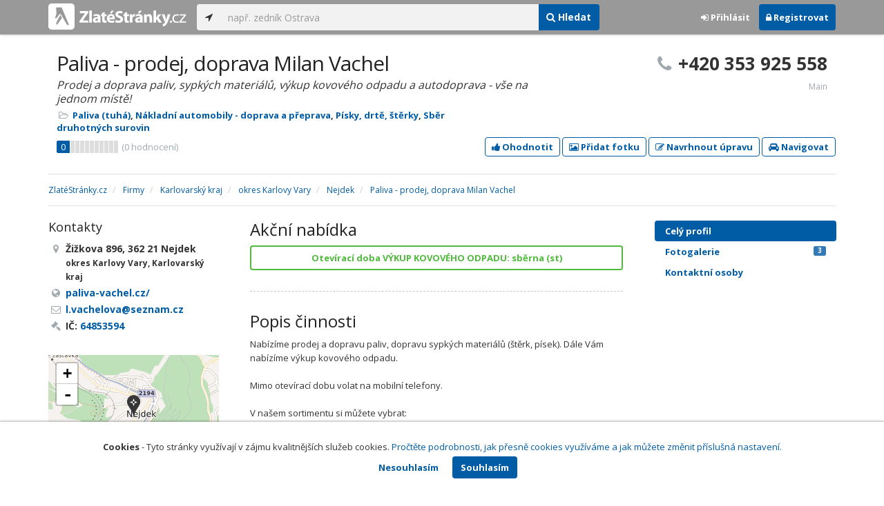

--- FILE ---
content_type: text/html; charset=utf-8
request_url: https://www.zlatestranky.cz/profil/T1426748
body_size: 10803
content:
<!DOCTYPE html>
<html>
<head>
    
    <meta charset="utf-8" />
    <meta http-equiv="x-ua-compatible" content="ie=edge">
    <meta name="viewport" content="width=device-width, initial-scale=1, maximum-scale=1, user-scalable=0">
    <title>Paliva - prodej, doprava Milan Vachel, Nejdek, okres Karlovy Vary - Zlat&#233;Str&#225;nky.cz</title>
            <link rel="canonical" href="https://www.zlatestranky.cz/profil/T1426748" />
    <link rel="apple-touch-icon" sizes="180x180" href="/Content/Img/ZlateStranky/Ico/apple-touch-icon.png">
<link rel="icon" type="image/png" href="/Content/Img/ZlateStranky/Ico/favicon-32x32.png" sizes="32x32">
<link rel="icon" type="image/png" href="/Content/Img/ZlateStranky/Ico/favicon-16x16.png" sizes="16x16">
<link rel="manifest" href="/Content/Img/ZlateStranky/Ico/manifest.json">
<link rel="mask-icon" href="/Content/Img/ZlateStranky/Ico/safari-pinned-tab.svg" color="#000000">
<link rel="shortcut icon" href="/Content/Img/ZlateStranky/Ico/favicon.ico">
<meta name="msapplication-config" content="/Content/Img/ZlateStranky/Ico/browserconfig.xml">
<meta name="theme-color" content="#ffffff">
    <meta name="google-site-verification" content="yfwgqPlI8fB4S4KWaEOPcpgOjOJO2ZIusFMaPTQv2Rc" />
    <meta name="format-detection" content="telephone=no" />
    <link href='https://fonts.googleapis.com/css?family=Open+Sans:400,300,700&subset=latin,latin-ext' rel='stylesheet' type='text/css'>
    <link rel="stylesheet" href="https://maxcdn.bootstrapcdn.com/font-awesome/4.7.0/css/font-awesome.min.css">
    <link href="/Content/css?v=QJRMArdcIFyK8vk7hQPGjoEfnmhUsk3AXhikIFcnplM1" rel="stylesheet"/>

    <link rel="stylesheet" href="/Styles/Decoration">
    <link rel="stylesheet" href="https://cmp.mediatel.cz/Content/UseWidgetCss">
    
                <script>
                    (function (i, s, o, g, r, a, m) {
                        i['GoogleAnalyticsObject'] = r; i[r] = i[r] || function () {
                            (i[r].q = i[r].q || []).push(arguments)
                        }, i[r].l = 1 * new Date(); a = s.createElement(o),
                        m = s.getElementsByTagName(o)[0]; a.async = 1; a.src = g; m.parentNode.insertBefore(a, m)
                    })(window, document, 'script', '//www.google-analytics.com/analytics.js', 'ga');

                    ga('create', 'UA-1540577-1', 'auto');
                    ga('send', 'pageview');
            </script>

</head>
<body id="page-top" class="profile profile-index">
    
    


    
<nav id="navbar-main" class="navbar navbar-default navbar-fixed-top">
    <div class="container">
        <div class="flex-container">
            <div class="flex1">
                    <a class="navbar-brand" href="/" title=""><img src="/Content/Img/ZlateStranky/logo-white.svg" alt="" class="nav-logo" /></a>
            </div>
            <div class="flex2">
                    <form class="navbar-form" action="/Search/All" role="search">
                        <div class="input-group">
                            <div class="input-group-btn">
                                <button class="btn btn-default" id="search-location" type="button"><i class="fa fa-location-arrow"></i></button>
                            </div>
                            <input id="main-search-input" type="text" class="form-control typeahead" data-suggest="profiles" name="q" aria-label="..." placeholder="např. zedník Ostrava" value="">
                            <div class="input-group-btn">
                                    <button class="btn btn-primary" value="Companies" type="submit"><i class="fa fa-search"></i> Hledat</button>
                            </div>
                            <!-- /btn-group -->
                        </div>
                    </form>
            </div>
            <div class="flex3">
                <div class="dropdown ugc-whoami pull-right">
    <div class="l-no">
        <a class="btn ugc-whoami-login"><i class="fa fa-sign-in"></i> Přihlásit</a>
        <a class="btn btn-primary ugc-whoami-register"><i class="fa fa-lock" aria-hidden="true"></i> Registrovat</a>
    </div>
    <div class="btn-group l-yes">
        <a role="button" data-toggle="dropdown" class="btn dropdown-toggle" href="#"><i class="fa fa-user-circle-o" aria-hidden="true"></i> <span class="ugc-whoami-fullname"></span></a>
        <ul class="dropdown-menu dropdown-menu-right" role="menu">
            <li><span class="ugc-lg-header">Přihlášen jako: <strong class="ugc-whoami-fullname"></strong><br /><em class="ugc-whoami-email"></em></span></li>
            <li><a href="https://cmp.mediatel.cz/">Dashboard</a></li>
            <li><a class="ugc-whoami-manageaccountcredentials">Upravit údaje</a></li>
            <li><a class="ugc-whoami-manageaccountpassword">Změnit heslo</a></li>
            <li><a class="btn btn-danger ugc-whoami-logout"><i class="fa fa-sign-out"></i> Odhlásit</a></li>
        </ul>
    </div>
</div>
            </div>
        </div>
    </div>
</nav>

    <div id="ad-branding" itemscope itemtype="https://schema.org/LocalBusiness">
    

    <div class="container profile-image-noimage"></div>

<div class="container detail-container">
    <section class="detail-header">
        <div class="row">
            <div class="col-sm-8 detail-header-details">
                                                <h1 itemprop="name">Paliva - prodej, doprava Milan Vachel</h1>
                    <p class="slogan">Prodej a doprava paliv, sypk&#253;ch materi&#225;lů, v&#253;kup kovov&#233;ho odpadu a autodoprava - vše na jednom m&#237;stě!</p>
                <ul class="icon-list">
                        <li>
                            <i class="fa fa-folder-open-o"></i>
                                <a href="/firmy/rubrika/Paliva%20(tuh%C3%A1)">Paliva (tuh&#225;)</a><span>, </span>
                                <a href="/firmy/rubrika/N%C3%A1kladn%C3%AD%20automobily%20-%20doprava%20a%20p%C5%99eprava">N&#225;kladn&#237; automobily - doprava a přeprava</a><span>, </span>
                                <a href="/firmy/rubrika/P%C3%ADsky%2c%20drt%C4%9B%2c%20%C5%A1t%C4%9Brky">P&#237;sky, drtě, štěrky</a><span>, </span>
                                <a href="/firmy/rubrika/Sb%C4%9Br%20druhotn%C3%BDch%20surovin">Sběr druhotn&#253;ch surovin</a><span></span>
                        </li>
                                    </ul>
                    <div class="oblibometr">
        <span itemprop="aggregateRating" itemscope="" itemtype="https://schema.org/AggregateRating" class="rating">
            <meta itemprop="worstRating" content="0">
            <meta itemprop="bestRating" content="100">
            <span itemprop="ratingValue" class="value">0</span> <span class="bar"><span style="width:0%" class="value-bar"></span></span>
                <span class="total">(<span itemprop="reviewCount">0</span> hodnocení)</span>
        </span>
    </div>

            </div>
                <div class="col-sm-4">
                        <p class="big-phone"><i class="fa fa-phone"></i><span itemprop="telephone">+420 353 925 558</span></p>
                                            <p class="big-phone-info">Main</p>
                </div>
        </div>
        <div class="row">
            <div class="col-md-12 action-but">
                
                    <a class="btn btn-primary btn-outline show-modal t-c" data-modaltitle="Paliva - prodej, doprava Milan&amp;hellip;" data-ta="ProfileRatingsClick" href="https://ugc-cmp.mediatel.cz/cs-CZ/ratings/form?objectId=listing-T1426748&amp;type=Computed&amp;structure=%7b%7d&amp;returnUrl=https%3a%2f%2fwww.zlatestranky.cz%2fprofil%2fT1426748&amp;source=modal" data-ugc-ratings='{&quot;ObjectId&quot;:&quot;listing-T1426748&quot;,&quot;Type&quot;:&quot;Computed&quot;,&quot;Structure&quot;:&quot;{}&quot;,&quot;Width&quot;:&quot;400px&quot;,&quot;Height&quot;:&quot;100%&quot;}' title="Ohodnotit Paliva - prodej, doprava Milan Vachel"><i class="fa fa-thumbs-up" aria-hidden="true"></i>&nbsp;Ohodnotit</a>

                    <a class="btn btn-primary btn-outline show-modal t-c" data-modaltitle="Paliva - prodej, doprava Milan&amp;hellip;" data-ta="ProfilePicturesClick" href="https://ugc-cmp.mediatel.cz/cs-CZ/pictures/form?objectId=listing-T1426748&amp;returnUrl=https%3a%2f%2fwww.zlatestranky.cz%2fprofil%2fT1426748&amp;lat=50%2c3254203796387&amp;lng=12%2c7323131561279&amp;source=modal" data-ugc-pictures='{&quot;ObjectId&quot;:&quot;listing-T1426748&quot;,&quot;lat&quot;:&quot;50,3254203796387&quot;,&quot;lng&quot;:&quot;12,7323131561279&quot;,&quot;ReturnUrl&quot;:&quot;https://www.zlatestranky.cz/profil/T1426748&quot;,&quot;Width&quot;:&quot;450px&quot;,&quot;Height&quot;:&quot;100%&quot;}' title="Přidat uživatelskou fotografii pro Paliva - prodej, doprava Milan Vachel"><i class="fa fa-picture-o"></i>&nbsp;Přidat fotku</a>

                    <a class="btn btn-primary btn-outline" data-modaltitle="Návrh úpravy" data-ta="ProfileSuggestionClick" href="https://content-cmp.mediatel.cz/SuggestionGroup/ListingSuggestion?globalId=10860666701&amp;returnUrl=https%3a%2f%2fwww.zlatestranky.cz%2fprofil%2fT1426748" title="Navrhnout úpravu"><i class="fa fa-pencil-square-o" aria-hidden="true"></i>&nbsp;Navrhnout úpravu</a>

                
                
                <a class="btn btn-primary btn-outline" data-ta="MapNavigateClick" href="https://www.google.com/maps/dir/?api=1&amp;destination=50.3254203796387,12.7323131561279" target="_blank" title="Navigovat na toto místo pomocí Google Maps"><i class="fa fa-car" aria-hidden="true"></i> Navigovat</a>
                <div class="btn-group ugc-listing-edit" role="group" data-objectid="58dde32f5515ef1d4c95fdc6" data-class="btn btn-outline btn-danger" style="display:none"></div>
            </div>
        </div>
        <div class="detail-header-fixed invisible">
            <div class="container">
                <h1>Paliva - prodej, doprava Milan Vachel</h1>
                    <p class="big-phone"><i class="fa fa-phone"></i>+420 353 925 558</p>
            </div>
        </div>
    </section>
</div>

        <meta itemprop="image" content="http://a.mktgcdn.com/p/7JbkYsZd8aa90JUmXgFmuYJwU6BIxHJD7PVBqVSTvLE/852x600.png" />
        <meta itemprop="image" content="http://a.mktgcdn.com/p/QGwvP51r8vi43AL2QbgFo2we1lEPAGOCps335ogu--o/899x600.png" />
        <meta itemprop="image" content="http://a.mktgcdn.com/p/HFto_VrSKO8P-GOJD5dG8xNmqPcQ31V6-5HonaM0PN4/913x600.png" />


    <div class="container detail-details">
        <div class="row">
            <div class="col-sm-12">
                    <ol class="breadcrumb" itemscope itemtype="https://schema.org/BreadcrumbList">
        <li itemprop="itemListElement" itemscope itemtype="https://schema.org/ListItem" id="itemListElement-5cad8bb0-6df2-4dfc-a337-a8699078d3b8">
          <a href="/" itemscope itemtype="https://schema.org/Thing" itemprop="item" id="itemListElement-link-5cad8bb0-6df2-4dfc-a337-a8699078d3b8">
            <span itemprop="name">Zlat&#233;Str&#225;nky.cz</span>
          </a>
          <meta itemprop="position" content="1" />
        </li>
        <li itemprop="itemListElement" itemscope itemtype="https://schema.org/ListItem" id="itemListElement-711b0069-b65d-4dcd-8d7b-b0920c27b272">
          <a href="/firmy" itemscope itemtype="https://schema.org/Thing" itemprop="item" id="itemListElement-link-711b0069-b65d-4dcd-8d7b-b0920c27b272">
            <span itemprop="name">Firmy</span>
          </a>
          <meta itemprop="position" content="2" />
        </li>
        <li itemprop="itemListElement" itemscope itemtype="https://schema.org/ListItem" id="itemListElement-291206cb-f881-4dc5-a15f-39b5579d7c8c">
          <a href="/firmy/kraj/Karlovarsk%C3%BD%20kraj" itemscope itemtype="https://schema.org/Thing" itemprop="item" id="itemListElement-link-291206cb-f881-4dc5-a15f-39b5579d7c8c">
            <span itemprop="name">Karlovarsk&#253; kraj</span>
          </a>
          <meta itemprop="position" content="3" />
        </li>
        <li itemprop="itemListElement" itemscope itemtype="https://schema.org/ListItem" id="itemListElement-746efa3d-9cb3-4de0-8063-df65c3315b1f">
          <a href="/firmy/kraj/Karlovarsk%C3%BD%20kraj/okres/Karlovy%20Vary" itemscope itemtype="https://schema.org/Thing" itemprop="item" id="itemListElement-link-746efa3d-9cb3-4de0-8063-df65c3315b1f">
            <span itemprop="name">okres Karlovy Vary</span>
          </a>
          <meta itemprop="position" content="4" />
        </li>
        <li itemprop="itemListElement" itemscope itemtype="https://schema.org/ListItem" id="itemListElement-b9a57270-597f-4ad3-8dbe-bd6dc739598e">
          <a href="/firmy/kraj/Karlovarsk%C3%BD%20kraj/okres/Karlovy%20Vary/obec/Nejdek" itemscope itemtype="https://schema.org/Thing" itemprop="item" id="itemListElement-link-b9a57270-597f-4ad3-8dbe-bd6dc739598e">
            <span itemprop="name">Nejdek</span>
          </a>
          <meta itemprop="position" content="5" />
        </li>
        <li itemprop="itemListElement" itemscope itemtype="https://schema.org/ListItem" id="itemListElement-b1e5873b-f70f-468f-94cd-ffef46531d9d">
          <a href="/profil/T1426748" itemscope itemtype="https://schema.org/Thing" itemprop="item" id="itemListElement-link-b1e5873b-f70f-468f-94cd-ffef46531d9d">
            <span itemprop="name">Paliva - prodej, doprava Milan Vachel</span>
          </a>
          <meta itemprop="position" content="6" />
        </li>
    </ol>

            </div>
        </div>

<div class="row">
    <div class="col-sm-12">
        <ul class="detail-tabs">
            <li class="active"><a href="/profil/T1426748">Celý profil</a></li>


    <li class="">
        <a href="/profil/T1426748/fotogalerie">Fotogalerie <span class="label label-primary pull-right">3</span></a>
    </li>

        </ul>
    </div>
</div>
            <div class="row detail-inner">
                <div class="col-md-9">
                    <div class="row">

                        <div class="col-sm-8 col-sm-push-4 centerside">
                                <section>
                                    <div class="row">
                                        <div class="col-sm-12">
                                            <h2>Akční nabídka</h2>
                                            <div>
                                                      <a class="btn btn-block btn-success btn-outline t-c" target="_blank" data-ta="SpecialOfferClick" data-ad="" href="https://paliva-vachel.cz/">Otev&#237;rac&#237; doba V&#221;KUP KOVOV&#201;HO ODPADU: sběrna (st)</a>

                                            </div>
                                        </div>
                                    </div>
                                </section>

                                <section>
                                    <div class="row">
                                        <div class="col-md-12">
                                            <h2>Popis činnosti</h2>
                                            <p itemprop="description">
                                                Nabízíme prodej a dopravu paliv, dopravu sypkých materiálů (štěrk, písek). Dále Vám nabízíme výkup kovového odpadu. <br /><br />Mimo otevírací dobu volat na mobilní telefony. <br /><br />V našem sortimentu si můžete vybrat:<br />• brikety<br />• uhlí, dřevo<br />• paliva balená<br />• písek, štěrk<br /><br />Výkup kovového odpadu - železo, barevné kovy. Zajistíme autodopravu. _
                                            </p>
                                        </div>
                                    </div>
                                </section>

                                <!-- Placeholder AdOcean_Slave_DETAIL_PREFERENTIALLISTING -->
        <!-- Key not found -->


                                <!-- Placeholder AdOcean_Slave_DETAIL_WALLPAPER -->
        <div class="banner" id="adoceancznnhmkxfnlx"></div>


                                <section class="gallery-mini">
                                    <div class="row">
                                        <div class="col-md-12" style="font-size:0">
                                                    <a href="/profil/T1426748/fotogalerie/profilova#photo-000000000000000000000000"><img src="https://images.mediatel.cz/imageResizer/resizeImage/?Url=https%3a%2f%2fa.mktgcdn.com%2fp%2f7JbkYsZd8aa90JUmXgFmuYJwU6BIxHJD7PVBqVSTvLE%2f852x600.png&amp;C=8XRlnh7aQHvwtTMJ%2fHlFs%2fdFkteYkuBNaf8mRgT6RWg%3d&amp;Width=108&amp;Height=108&amp;Crop=True&amp;Watermark=False" title="Zobrazit fotografii" alt="" width="108" height="108" /></a>
                                                    <a href="/profil/T1426748/fotogalerie/profilova#photo-000000000000000000000000"><img src="https://images.mediatel.cz/imageResizer/resizeImage/?Url=https%3a%2f%2fa.mktgcdn.com%2fp%2fQGwvP51r8vi43AL2QbgFo2we1lEPAGOCps335ogu--o%2f899x600.png&amp;C=KdQWQ5lgjAYOJP8VyV2ZMze4PIVvHWC%2bGt2A3Z2iXs0%3d&amp;Width=108&amp;Height=108&amp;Crop=True&amp;Watermark=False" title="Zobrazit fotografii" alt="" width="108" height="108" /></a>
                                                    <a href="/profil/T1426748/fotogalerie/profilova#photo-000000000000000000000000"><img src="https://images.mediatel.cz/imageResizer/resizeImage/?Url=https%3a%2f%2fa.mktgcdn.com%2fp%2fHFto_VrSKO8P-GOJD5dG8xNmqPcQ31V6-5HonaM0PN4%2f913x600.png&amp;C=eJcWQ9uq7YuFmJzxcXAc%2fR48%2fdsshfrZ9Cq3ABYxIbE%3d&amp;Width=108&amp;Height=108&amp;Crop=True&amp;Watermark=False" title="Zobrazit fotografii" alt="" width="108" height="108" /></a>
                                                                                    </div>
                                    </div>
                                </section>

                                <section>
                                    <div class="row">
                                        <div class="col-sm-12 tagcloud">
                                                <h2>Produkty</h2>
                                                    <span class="tag">brikety</span>
                                                    <span class="tag">dřevo</span>
                                                    <span class="tag">paliva balen&#225;</span>
                                                    <span class="tag">p&#237;sek</span>
                                                    <span class="tag">štěrk</span>
                                                    <span class="tag">uhl&#237;</span>

                                                <h2>Služby</h2>
                                                    <span class="tag">autodoprava</span>
                                                    <span class="tag">prodej paliv</span>
                                                    <span class="tag">v&#253;kup kovů</span>





                                        </div>
                                    </div>
                                </section>

                            <section>
                                <h2>Kontakty</h2>
                                    <h3>Telefony</h3>
                                        <table class="table table-list">
                                                <tr>
                                                    <td itemprop="telephone">+420 353 925 558</td>
                                                    <td>Main</td>
                                                </tr>
                                                <tr>
                                                    <td itemprop="telephone">+420 602 191 239</td>
                                                    <td>Alt</td>
                                                </tr>
                                                <tr>
                                                    <td itemprop="telephone">+420 607 761 131</td>
                                                    <td>Mobile</td>
                                                </tr>
                                        </table>
                                                                    <h3>Emaily</h3>
                                        <table class="table table-list">
                                                <tr>
                                                    <td><a href="mailto:l.vachelova@seznam.cz" class="t-c" data-ta="EmailClick">l.vachelova@seznam.cz</a></td>
                                                    <td></td>
                                                </tr>
                                        </table>
                                                                    <h3>Odkazy</h3>
                                        <table class="table table-list">
                                                <tr>
                                                    <td><a href="https://paliva-vachel.cz/" class="t-c" data-ta="LinkClick" target="_blank">paliva-vachel.cz/</a></td>
                                                    <td>website</td>
                                                </tr>
                                        </table>
                            </section>





                            <div class="row">
                                <div class="col-sm-12 text-center banner">
                                    <div id="adoceanczppcgcponxx"></div>
                                </div>
                            </div>
                        </div>

                        <div class="col-sm-4 col-sm-pull-8 leftside">
                            <section>
                                <h2>Kontakty</h2>
                                <ul class="icon-list big">
                                        <li>
                                            <i class="fa fa-map-marker"></i>   <address itemprop="address" itemscope itemtype="https://schema.org/PostalAddress">
    <meta itemprop="streetAddress" content="Žižkova 896" />
    <meta itemprop="addressLocality" content="Nejdek" />
    <meta itemprop="postalCode" content="362 21" />

      <span itemprop="description">Žižkova 896, 362 21 Nejdek<br /><small>okres Karlovy Vary, Karlovarsk&#253; kraj</small></span>
  </address>

                                        </li>
                                                                                <li><i class="fa fa-globe"></i> <a href="https://paliva-vachel.cz/" title="website" class="t-c" data-ta="LinkClick" target="_blank" rel="nofollow" itemprop="url">paliva-vachel.cz/</a></li>
                                                                                <li><i class="fa fa-envelope-o"></i> <a href="mailto:l.vachelova@seznam.cz" class="t-c" data-ta="EmailClick" itemprop="email">l.vachelova@seznam.cz</a></li>
                                                                            <li><i class="fa fa-gavel"></i> IČ: <a href="https://wwwinfo.mfcr.cz/cgi-bin/ares/darv_res.cgi?ico=64853594&amp;jazyk=cz&amp;xml=1" rel="nofollow" title="Milan Vachel (ARES)" target="_blank">64853594</a></li>
                                                                    </ul>
                                <div class="map" style="width:100%;height:150px" data-centerpoi="{&quot;lat&quot;:50.325420379638672,&quot;lng&quot;:12.73231315612793,&quot;title&quot;:&quot;Paliva - prodej, doprava Milan Vachel&quot;,&quot;url&quot;:&quot;&quot;,&quot;id&quot;:&quot;00000000-0000-0000-0000-000000000000&quot;}" data-showcontrols="false"></div>
                            </section>

                            

                                <section>
                                    <h2>Otev&#237;rac&#237; hodiny</h2>
                                    <table class="table table-condensed">
    <tbody>
            <tr>
                <td>Po</td>
                        <td colspan="1">8 - 12</td>
                        <td colspan="1">13 - 16</td>
                <td>
                        <span class="label label-success">Dnes</span>
                </td>
            </tr>
                            <tr>
                <td>Út</td>
                        <td colspan="1">8 - 12</td>
                        <td colspan="1">13 - 16</td>
                <td>
                </td>
            </tr>
        
            <tr>
                <td>St</td>
                        <td colspan="1">8 - 12</td>
                        <td colspan="1">13:30 - 16</td>
                <td>
                </td>
            </tr>
        
            <tr>
                <td>Čt</td>
                        <td colspan="1">8 - 12</td>
                        <td colspan="1">13 - 16</td>
                <td>
                </td>
            </tr>
        
            <tr>
                <td>Pá</td>
                        <td colspan="1">8 - 12</td>
                        <td colspan="1">13:30 - 16</td>
                <td>
                </td>
            </tr>
        
        
            </tbody>
</table>


                                </section>

                                <section class="tagcloud">
                                    <h2>Klíčová slova</h2>
                                        <a href="/firmy/hledani/autodoprava" class="tag">autodoprava</a>
                                        <a href="/firmy/hledani/autodoprava%20Karlovy%20Vary" class="tag">autodoprava Karlovy Vary</a>
                                        <a href="/firmy/hledani/barevn%C3%A9%20kovy" class="tag">barevn&#233; kovy</a>
                                        <a href="/firmy/hledani/brikety" class="tag">brikety</a>
                                        <a href="/firmy/hledani/d%C5%99evo" class="tag">dřevo</a>
                                        <a href="/firmy/hledani/kovov%C3%BD%20odpad" class="tag">kovov&#253; odpad</a>
                                        <a href="/firmy/hledani/paliva" class="tag">paliva</a>
                                        <a href="/firmy/hledani/paliva%20balen%C3%A1" class="tag">paliva balen&#225;</a>
                                        <a href="/firmy/hledani/paliva%20Karlovy%20Vary" class="tag">paliva Karlovy Vary</a>
                                        <a href="/firmy/hledani/p%C3%ADsek" class="tag">p&#237;sek</a>
                                        <a href="/firmy/hledani/prodej%20paliv" class="tag">prodej paliv</a>
                                        <a href="/firmy/hledani/%C5%A1t%C4%9Brk" class="tag">štěrk</a>
                                        <a href="/firmy/hledani/uhl%C3%AD" class="tag">uhl&#237;</a>
                                        <a href="/firmy/hledani/v%C3%BDkup%20kov%C5%AF" class="tag">v&#253;kup kovů</a>
                                        <a href="/firmy/hledani/%C5%BEelezo" class="tag">železo</a>
                                </section>
                                                            <section class="tagcloud">
                                    <h2>Kategorie</h2>
                                        <a href="/firmy/rubrika/Paliva%20(tuh%C3%A1)" class="tag">Paliva (tuh&#225;)</a>
                                        <a href="/firmy/rubrika/N%C3%A1kladn%C3%AD%20automobily%20-%20doprava%20a%20p%C5%99eprava" class="tag">N&#225;kladn&#237; automobily - doprava a přeprava</a>
                                        <a href="/firmy/rubrika/P%C3%ADsky%2c%20drt%C4%9B%2c%20%C5%A1t%C4%9Brky" class="tag">P&#237;sky, drtě, štěrky</a>
                                        <a href="/firmy/rubrika/Sb%C4%9Br%20druhotn%C3%BDch%20surovin" class="tag">Sběr druhotn&#253;ch surovin</a>
                                </section>
                                                                                        <section class="social-icons">
                                    <h2>Sociální sítě</h2>
                                                                    </section>
                        </div>
                    </div>
                </div>
                <div id="leftCol" class="col-sm-3">
                    
<div id="sidebar" class="affix-top hidden-sm hidden-xs">
    <ul role="tablist" class="nav">
        <li class="active"><a href="/profil/T1426748">Celý profil</a></li>


    <li class="">
        <a href="/profil/T1426748/fotogalerie">Fotogalerie <span class="label label-primary pull-right">3</span></a>
    </li>

    <li class=" yext-click" data-yext-id="2335379" data-yext-action="bios">
      <a href="/profil/T1426748/YextEclWidget/BIOS">Kontaktn&#237; osoby</a>
    </li>
    </ul>

    <!-- Placeholder AdOcean_Slave_DETAIL_SKYSCRAPER -->
        <!-- Key not found -->
</div>
                </div>
            </div>

    </div>
        <section class="container competitors">
        <div class="row">
            <div class="col-sm-12">
                <h2>Nejbližš&#237; podobn&#233; firmy</h2>
                <div class="row list-result-cards">
                        <div class="col-md-3 col-sm-6">
                                <div class="card">
                <div class="image">
            <a href="/profil/H962740" title="Zobrazit profil" class="t-c" data-ta="CompetitorLinkClick" data-ad="{&quot;id&quot;:&quot;H962740&quot;,&quot;i&quot;:1,&quot;t&quot;:2}">
                    <img alt="Uheln&#233; sklady Buťa – Eva Buťov&#225;" class="img-responsive" src="https://images.mediatel.cz/imageResizer/resizeImage/?Url=https%3a%2f%2fi.mediatel.cz%2fcmp%2fstatic%2fphotos%2f201805%2f759877e7aa134b0d9f2427b5fc150dfc%2f23.png&amp;C=rAX77hPAmxvQWpQFXURobNeDi2L7k3I1fb8Pnl7kubc%3d&amp;Width=300&amp;Height=169&amp;Crop=False&amp;Watermark=False" width="298" height="198" />
            </a>
        </div>
        <div class="caption">
            <h3><a href="/profil/H962740" title="Zobrazit profil" class="t-c" data-ta="CompetitorLinkClick" data-ad="{&quot;id&quot;:&quot;H962740&quot;,&quot;i&quot;:1,&quot;t&quot;:2}">Uheln&#233; sklady Buťa – Eva Buťov&#225;</a></h3>
            <ul class="icon-list">
                <li><i class="fa fa-map-marker"></i> Ostrov</li>
                    <li>
                        <i class="fa fa-folder-open-o"></i>
                            <a href="/firmy/rubrika/Paliva%20(tuh%C3%A1)">Paliva (tuh&#225;)</a>,                             <a href="/firmy/rubrika/Uhl%C3%AD%2c%20koks">Uhl&#237;, koks</a>,                             <a href="/firmy/rubrika/P%C3%ADsky%2c%20drt%C4%9B%2c%20%C5%A1t%C4%9Brky">P&#237;sky, drtě, štěrky</a>                    </li>
                            </ul>
                <div class="oblibometr">
        <span class="rating">
            <span class="value">0</span> <span class="bar"><span style="width:0%" class="value-bar"></span></span>
                <span class="total">(<span>0</span> hodnocení)</span>
        </span>
    </div>

        </div>
    </div>

                        </div>
                        <div class="col-md-3 col-sm-6">
                                <div class="card">
            <div class="approved-sticker"><a href="/overena-firma/N17624"><img alt="Ověřen&#225; firma" title="Ověřen&#225; firma" class="img-responsive" src="/widget/overena-firma/N17624"></a></div>
                <div class="image">
            <a href="/profil/N17624" title="Zobrazit profil" class="t-c" data-ta="CompetitorLinkClick" data-ad="{&quot;id&quot;:&quot;N17624&quot;,&quot;i&quot;:2,&quot;t&quot;:2}">
                    <img alt="Uheln&#233; sklady Pol&#225;šek, okr. Vset&#237;n" class="img-responsive" src="https://images.mediatel.cz/imageResizer/resizeImage/?Url=https%3a%2f%2fi.mediatel.cz%2fcmp%2fstatic%2fphotos%2f201805%2fba18da04c7484b92aa3f260616788534%2f8.png&amp;C=pE3C5EV3HSeN7Ee%2b5MB6ZUxBXrshc2lXZTGCUHcQBXo%3d&amp;Width=300&amp;Height=169&amp;Crop=False&amp;Watermark=False" width="298" height="198" />
            </a>
        </div>
        <div class="caption">
            <h3><a href="/profil/N17624" title="Zobrazit profil" class="t-c" data-ta="CompetitorLinkClick" data-ad="{&quot;id&quot;:&quot;N17624&quot;,&quot;i&quot;:2,&quot;t&quot;:2}">Uheln&#233; sklady Pol&#225;šek, okr. Vset&#237;n</a></h3>
            <ul class="icon-list">
                <li><i class="fa fa-map-marker"></i> Hověz&#237;</li>
                    <li>
                        <i class="fa fa-folder-open-o"></i>
                            <a href="/firmy/rubrika/Uhl%C3%AD%2c%20koks">Uhl&#237;, koks</a>,                             <a href="/firmy/rubrika/P%C3%ADsky%2c%20drt%C4%9B%2c%20%C5%A1t%C4%9Brky">P&#237;sky, drtě, štěrky</a>,                             <a href="/firmy/rubrika/Stavebniny%2c%20stavebn%C3%AD%20materi%C3%A1l">Stavebniny, stavebn&#237; materi&#225;l</a>                    </li>
                            </ul>
                <div class="oblibometr">
        <span class="rating">
            <span class="value">0</span> <span class="bar"><span style="width:0%" class="value-bar"></span></span>
                <span class="total">(<span>0</span> hodnocení)</span>
        </span>
    </div>

        </div>
    </div>

                        </div>
                </div>
            </div>
        </div>
    </section>

</div>

    <!-- Placeholder AdOcean_Slave_DETAIL_BRANDING -->
        <div class="banner" id="adoceancztoiinjfkbp"></div>





    <section id="global-addcompany">
    <div class="container">
        <div class="row">
            <div class="span12 ugc-whoami" style="text-align:center">
                <p>Chcete přidat firmu do katalogu? <span class="number"><b class="black">Volejte 771&nbsp;270&nbsp;421</b></span> nebo&nbsp;stiskněte tlačítko <a class="btn btn-success" href="https://content-cmp.mediatel.cz/Listing/New?returnUrl=https%3a%2f%2fwww.zlatestranky.cz%2fprofil%2fT1426748" title="Přidat firmu do Zlat&#253;ch str&#225;nek zcela zdarma"><span class="l-yes">Přidat firmu</span><span class="l-no">Přihl&#225;sit se a přidat firmu</span></a></p>
            </div>
        </div>
    </div>
</section>

<footer class="container-fluid">
    <div class="row">
        <div class="container">
            <div class="row">
                <div class="col-sm-3 col-xs-6">
                    <ul class="ugc-footer">
                        <li>
                            <h5>Mediatel</h5>
                        </li>
                        <li><a href="https://www.mediatel.cz/produkty/kontakt/">Kontakt</a></li>
                        <li><a href="https://www.mediatel.cz/reference/">Reference</a></li>
                        <li><a href="https://www.mediatel.cz/o-nas/obchodni-podminky/">Obchodní podmínky</a></li>
                    </ul>
                </div>
                <div class="col-sm-3 col-xs-6">
                    <ul class="ugc-footer">
                        <li>
                            <h5>Produkty</h5>
                        </li>
                        <li><a href="https://www.mediatel.cz/produkty/internetove-stranky/">Internet123.cz</a></li>
                        <li><a href="https://www.mediatel.cz/produkty/online-katalogy-2/">Online katalogy</a></li>
                        <li><a href="https://www.mediatel.cz/produkty/ppc-kampane/">PPC kampaně</a></li>
                        <li><a href="https://www.mediatel.cz/produkty/socialni-site/">Sociální sítě</a></li>
                    </ul>
                </div>
                <div class="col-sm-3 col-xs-6">
                    <ul class="ugc-footer">
                        <li>
                            <h5>Služby</h5>
                        </li>
                        <li><a href="https://www.mediatel.cz/sluzby/mobilni-aplikace-ke-stazeni/">Mobilní aplikace ke stažení</a></li>
                        <li><a href="https://www.mediatel.cz/produkty/online-katalogy/">Online katalogy</a></li>
                        <li><a href="https://www.mediatel.cz/sluzby/digital-presence-management/">Digital Presence Management</a></li>
                        <li><a href="https://www.mediatel.cz/sluzby/vice-zakazniku/">Více zákazníků</a></li>
                    </ul>
                </div>
                <div class="col-sm-3 col-xs-6">
                    <ul class="ugc-footer">
                        <li>
                            <h5>Sledujte nás</h5>
                        </li>
                        <li><a target="_blank" href="https://www.facebook.com/mediatel.cz"><i class="fa fa-facebook-square"></i>Facebook</a></li>
                        <li><a target="_blank" href="https://twitter.com/MEDIATEL_CZ"><i class="fa fa-twitter"></i>Twitter</a></li>
                        <li><a target="_blank" href="https://www.linkedin.com/company/mediatel-spol.-s-r.o."><i class="fa fa-linkedin-square"></i>LinkedIn</a></li>
                    </ul>
                </div>
            </div>
            <div class="row">
                <div class="col-md-12 text-center">
                    <p>
                        <strong>&copy; 2026 MEDIATEL&nbsp;CZ, s.r.o.,</strong> Za Potokem&nbsp;46/4, 106&nbsp;00 Praha&nbsp;10, tel.: +420&nbsp;771&nbsp;270&nbsp;421,
                        verze 1.29.0.143, <a href="/Cookies">Cookies</a>
                    </p>
                </div>
            </div>
        </div>
    </div>
</footer>
    <div class="cookie-info">
        <div class="container">
          <div class="row text-center">
            <p>
              <strong>Cookies</strong> -
              Tyto stránky využívají v zájmu kvalitnějších služeb cookies. <a class="show-modal-cmp" data-widget-title="Cookies na Zlat&#233;Str&#225;nky.cz" data-widget-src="https://cmp.mediatel.cz/Widget/Article?slug=pouzivani-cookies-na-zlatestranky-cz" href="/Cookies" title="Cookies na Zlat&#233;Str&#225;nky.cz">Pročtěte podrobnosti, jak přesně cookies využíváme a jak můžete změnit příslušná nastavení.</a>
            </p>
            <p>
              <a class="btn btn-acceptcookies-no" href="/Cookies/Disagree?returnUrl=https%3A%2F%2Fwww.zlatestranky.cz%2Fprofil%2FT1426748">Nesouhlasím</a> <a class="btn btn-primary btn-acceptcookies-yes" href="/Cookies/Agree?returnUrl=https%3A%2F%2Fwww.zlatestranky.cz%2Fprofil%2FT1426748">Souhlasím</a>
            </p>
          </div>
        </div>
    </div>


<script src="/Scripts/js?v=dadcRriRvySnSjf3suP_XTLsJRX9kFB0N3yC8U8yj2I1"></script>

    <script src="https://cmp.mediatel.cz/Script/UgcHelpers"></script>
    <script src="https://cmp.mediatel.cz/UseWidgetScript"></script>

    
        <script>
            var Stats = Stats || {};
            Stats.Category = "Detail";
            Stats.EventData = {"id":"T1426748","nc":"H962740|N17624"};
            $(document).ready(function () {
                Stats.TrackEvent(Stats.Category, 'Load', JSON.stringify(Stats.EventData));
            });
    </script>


            <script type="text/javascript" src="//cz.adocean.pl/files/js/ado.js"></script>
            <script type="text/javascript">
                /* (c)AdOcean 2003-2016 */
                if (typeof ado !== "object") { ado = {}; ado.config = ado.preview = ado.placement = ado.master = ado.slave = function () { }; }
                ado.config({ mode: "new", xml: false, characterEncoding: true });
                ado.preview({ enabled: false, emiter: "cz.adocean.pl", id: "qyqsIrcWTUOUVS3gvrLS7VfVQXyYVocouDa6TTtO.Yb.t7" });
                /* AdOcean_Master_DETAIL */

var adOceanKeys = ["t1426748","nejdek","okres-karlovy-vary","kraj-karlovarsky-kraj","paliva-tuha","nakladni-automobily-doprava-a-preprava","pisky-drte-sterky","sber-druhotnych-surovin","paliva-tuha-nejdek","paliva-tuha-okres-karlovy-vary","paliva-tuha-kraj-karlovarsky-kraj","nakladni-automobily-doprava-a-preprava-nejdek","nakladni-automobily-doprava-a-preprava-okres-karlovy-vary","nakladni-automobily-doprava-a-preprava-kraj-karlovarsky-kraj","pisky-drte-sterky-nejdek","pisky-drte-sterky-okres-karlovy-vary","pisky-drte-sterky-kraj-karlovarsky-kraj","sber-druhotnych-surovin-nejdek","sber-druhotnych-surovin-okres-karlovy-vary","sber-druhotnych-surovin-kraj-karlovarsky-kraj"];
 ado.master({ id: 'hqyr5MN7qOJVOmhsogmHZ74LsXxBbuduMyeqQAFqilr.g7', server: 'cz.adocean.pl', keys: adOceanKeys ,vars: {nc: '1'} });            </script>
    <!-- Script AdOcean_Slave_DETAIL_BRANDING -->
        <script>
                    if (typeof ado.slave != "undefined") {
                        ado.slave('adoceancztoiinjfkbp', { myMaster: 'hqyr5MN7qOJVOmhsogmHZ74LsXxBbuduMyeqQAFqilr.g7' });
                    }
        </script>
    <!-- Script AdOcean_Slave_DETAIL_WALLPAPER -->
        <script>
                    if (typeof ado.slave != "undefined") {
                        ado.slave('adoceancznnhmkxfnlx', { myMaster: 'hqyr5MN7qOJVOmhsogmHZ74LsXxBbuduMyeqQAFqilr.g7' });
                    }
        </script>
    <!-- Script AdOcean_Slave_DETAIL_SKYSCRAPER -->
        <!-- Key not found -->

            <script>
            var YextPublisher = YextPublisher || {};
            YextPublisher.TrackingPixelUri = "http://pixel.yext-pub.com/plpixel?source=detailspage&action=impression&ids=2335379&pid=8zBgPKMtBY";
            YextPublisher.Track = function (trackingPixelUri) {
                var img = document.createElement('img');
                img.setAttribute('src', YextPublisher.TrackingPixelUri);
                img.setAttribute('width', '1');
                img.setAttribute('height', '1');
                document.getElementsByTagName('body')[0].appendChild(img);
            };
            (function () {
                YextPublisher.Track(YextPublisher.TrackingPixelUri);
            })();
        </script>
        <script>
        YextPublisher.ClickTrackingUriPattern = "http://pixel.yext-pub.com/plpixel?source=detailspage&amp;action={action}&amp;ids={ids}&amp;pid=8zBgPKMtBY";
        $(document).ready(function () {
            $(".yext-click").click(function () {
                var action = $(this).data("yext-action") || "unknown";
                var ids = $(this).data("yext-id") || "unknown";
                var pixelUri = YextPublisher.ClickTrackingUriPattern.replace("{action}", action).replace("{ids}", ids);
                YextPublisher.Track(pixelUri);
            });
        });
        </script>




</body>
</html>

--- FILE ---
content_type: application/javascript; charset=utf-8
request_url: https://sso.mediatel.cz/cs-CZ/Account/WhoAmI?callback=jQuery31108361134871014837_1768799146574
body_size: 72
content:
jQuery31108361134871014837_1768799146574({"IsLogged":false,"FullName":null,"Email":null,"LogoutUrl":null,"LoginUrl":"https://sso.mediatel.cz/cs-CZ/Account/Login","RegisterAccountUrl":"https://sso.mediatel.cz/cs-CZ/Account/Register","ManageAccountPasswordUrl":null,"ManageAccountCredentialsUrl":null,"DateTime":"2026-01-19T06:05:48.1369663+01:00","Culture":"cs-CZ","TermsAndConditionsAcceptedOn":null});